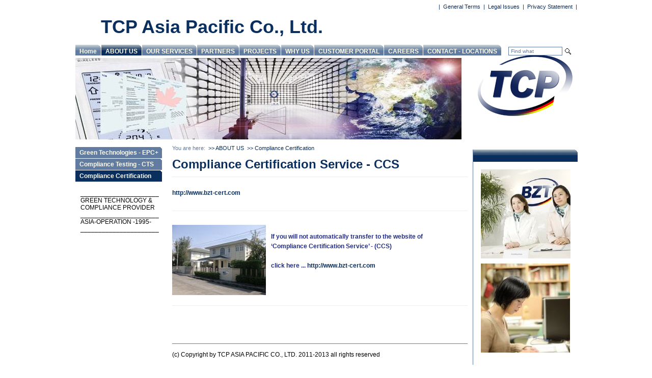

--- FILE ---
content_type: text/html
request_url: http://renewable.tcp-techno.com/green-technologies--compliance/compliance-certification/index.html
body_size: 3577
content:
<!DOCTYPE html PUBLIC "-//W3C//DTD XHTML 1.0 Transitional//EN" "http://www.w3.org/TR/xhtml1/DTD/xhtml1-transitional.dtd">
<html xmlns="http://www.w3.org/1999/xhtml" lang="de" xml:lang="de">
<head>
<title>Compliance Certification Service - CCS</title>
<meta http-equiv="X-UA-Compatible" content="IE=EmulateIE7" />
<meta http-equiv="content-type" content="text/html; charset=ISO-8859-1" />
<meta http-equiv="expires" content="0" />
<meta http-equiv="content-language" content="de" />
<meta http-equiv="language" content="de" />
<meta name="author" content="" />
<meta name="description" content="" />
<meta name="keywords" lang="de" content="" />
<meta name="generator" content="web to date 7.0" />
<meta name="revisit-after" content="7 days" />
<meta name="robots" content="index,follow" />
<meta name="siteinfo" content="robots.txt" /> 
<link rel="stylesheet" type="text/css" href="../../assets/sf.css" />
<link rel="stylesheet" type="text/css" href="../../assets/sd.css" />
<link rel="stylesheet" type="text/css" href="../../assets/sc.css" />
<link rel="stylesheet" type="text/css" href="../../assets/scal.css" />
<script type="text/javascript" src="../../assets/jq.js"></script>
<script type="text/javascript" src="../../assets/jqdl.js"></script>
<script type="text/javascript" src="../../assets/pirobox.js"></script>
<link rel="stylesheet" type="text/css" title="lightbox" href="../../assets/style_pb.css" media="screen" /> 
<script type="text/javascript">
$(document).ready(function() {
	$().piroBox({
			my_speed: 400, //animation speed
			bg_alpha: 0.3, //background opacity
			slideShow : true, // true == slideshow on, false == slideshow off
			slideSpeed : 4, //slideshow duration in seconds(3 to 6 Recommended)
			close_all : '.piro_close,.piro_overlay'// add class .piro_overlay(with comma)if you want overlay click close piroBox
	});
});
</script>
</head>

<body>
<div id="wrapper" class="clearfix">

<div id="commontop"><p class="small">&nbsp;&nbsp;|&nbsp;&nbsp;</p><a href="../../general-terms.php">General Terms</a><p class="small">&nbsp;&nbsp;|&nbsp;&nbsp;</p><a href="../../legal-issues.html">Legal Issues</a><p class="small">&nbsp;&nbsp;|&nbsp;&nbsp;</p><a href="../../privacy-statement.html">Privacy Statement</a><p class="small">&nbsp;&nbsp;|</p>
</div>

<div class="sitename">
<h1>TCP Asia Pacific Co., Ltd.</h1>
</div>

<div id="maintopic"><ul><li>
<a  href="../../index.php">Home</a></li><li><a class="sel" href="../index.html">ABOUT US</a></li><li><a  href="../../our-services/index.html">OUR SERVICES</a></li><li><a  href="../../partners/index.html">PARTNERS</a></li><li><a  href="../../projects/index.html">PROJECTS</a></li><li><a  href="../../why-us/index.html">WHY US</a></li><li><a  href="../../customer-portal/index.html">CUSTOMER PORTAL</a></li><li><a  href="../../careers-opportunities/index.html">CAREERS</a></li><li><a  href="../../contact---locations/index.html">CONTACT - LOCATIONS</a></li></ul>
</div>

<div id="eyecatcheruser" style="background-image:url(../../images/eyecatcher_test-cert_fcc_nb_ic_785_160_eyecatcher.jpg);"></div>
<div id="rechts">
<!-- Suche und Shopkontrolle -->

<div id="searchshop">
<div id="search">
<form class="search" action="../../fts.php" method="get">
<input class="search" onfocus="if(this.value=='Find what'){this.value=''}" value="Find what" name="criteria" type="text" size="15" maxlength="30" /><input type="image" src="../../images/psearch.gif" />
</form>
</div>
<!-- Shop -->
<div id="shopcontrol">
</div>

</div>
</div>

<div id="links">
<!-- youarehere -->
<div id="youarehere">
<p class="small">You are here:&nbsp;</p>
<a class="small" href="../index.html">>>&nbsp;ABOUT US</a>&nbsp;
<a class="small" href="./index.html">>>&nbsp;Compliance Certification</a>&nbsp;
</div>

<div id="topic">
<!-- Topic -->
<ul><li>
<a href="../green-technologies---epc-1/index.html">Green Technologies - EPC+</a>

<a href="../compliance-testing---cts/index.html">Compliance Testing - CTS</a>

<a a class="sel"href="./index.html">Compliance Certification</a>

</li>
</ul>
<div style="margin: 0 0 0 10px;"><p>______________________ GREEN TECHNOLOGY & COMPLIANCE PROVIDER ______________________ ASIA-OPERATION   -1995- ______________________</p></div>
</div>

<!-- Content -->
<div id="content">
<h1 style="font-size: 200%; font-family: ;"><a name=""></a>Compliance Certification Service - CCS</h1>

<div class="line"></div><p style=" 
" 
>
<a title="" href="http://www.bzt-cert.com" target="_blank">http://www.bzt-cert.com</a></p>
<div class="line"></div><div class="sidepictureleft">
<a href="../../images/office-bkk.jpg" class="pirobox" title="">
<img src="../../images/office-bkk_184.jpg" width="184" height="138" alt="" border="0"/></a>
</div>
<p style="color: #242D85; 
" 
>
<b><br/>If you will not automatically transfer to the website of <br/>&lsquo;Compliance Certification Service&rsquo; - (CCS) <br/><br/>click here ... </b><a title="" href="http://www.bzt-cert.com" target="_blank">http://www.bzt-cert.com</a></p>
<div class="clearer"></div>
<div class="line"></div><p style=" 
" 
>
</p>
<p style=" 
" 
>
</p>
<div id="more">
</div>

<p>(c)  Copyright by TCP ASIA PACIFIC CO., LTD.  2011-2013 all rights reserved</p>
</div>
</div><!-- Ende LINKS Topic und Content -->

<!-- Sidebar -->
<div id="sidebar">
<h2>.</h2>
<!-- Start Absatz Wechselbanner -->
<!--
Projekt: web to date 7 - Plugin Wechselbanner
Autor: Volker Sauer, etor.de
Version: 1.4

Letzte Änderung:
23.12.2009 Beta
26.01.2010 Switch für Sidebar
27.01.2010 Links auf Bilder
11.02.2010 Escaping
28.02.2010 Absatzhöhe Sidebar
05.08.2010 Margin Links und Rechts (TM)
-->

<style type="text/css">
	.rotationbanner_container_side1 {
				padding: 5px;
	}
</style>

<div id="rotationbanner_pluginside1" style="position: relative; height: 175px; width: 185px; margin: 0 0 5px 0;">
			<div id="rotationbanner_container1_side1" class="rotationbanner_container_side1"></div>
			<div id="rotationbanner_container2_side1" class="rotationbanner_container_side1"></div>
		<div style="clear: both;"></div>
</div>

<div id="rotationbanner_stack_side1" style="display: none;">
			<div id="rotationbanner_img1_side1" style="position: absolute">
							<img style="border: 0" src="../../images/ban716323a1c911126021.jpg" />
					</div>
			<div id="rotationbanner_img2_side1" style="position: absolute">
							<img style="border: 0" src="../../images/ban716323a1c911126022.jpg" />
					</div>
			<div id="rotationbanner_img3_side1" style="position: absolute">
							<img style="border: 0" src="../../images/ban716323a1c911126023.jpg" />
					</div>
			<div id="rotationbanner_img4_side1" style="position: absolute">
							<img style="border: 0" src="../../images/ban716323a1c911126024.jpg" />
					</div>
			<div id="rotationbanner_img5_side1" style="position: absolute">
							<img style="border: 0" src="../../images/ban716323a1c911126025.jpg" />
					</div>
	</div>

<script type="text/javascript">
//<![CDATA[

/*  */
$('#rotationbanner_pluginside1').height((175 + 10) * 2);
/*  */

// Konfiguration
var ROTATIONBANNER_COLUMNS_side1 = 2;
var ROTATIONBANNER_FADETIME_side1 = 1000;
var ROTATIONBANNER_WAITTIME_side1 = 6000;
var ROTATIONBANNER_RANDOM_side1 = false;
var ROTATIONBANNER_IMGWIDTH_side1 = 175;
var ROTATIONBANNER_IMGHEIGHT_side1 = 175;

// Initialisierung
$('.rotationbanner_container_side1').each(function() {
	$(this).css('width', ROTATIONBANNER_IMGWIDTH_side1 + 'px').css('height', ROTATIONBANNER_IMGHEIGHT_side1 + 'px');
});
var rotationbanner_column_side1 = 1;
var rotationbanner_count_side1 = $('#rotationbanner_stack_side1 div').get().length;
var rotationbanner_displayid_side1 = new Array();
var rotationbanner_displayimg_side1 = new Array();
var rotationbanner_img_side1 = ROTATIONBANNER_RANDOM_side1 ? Math.ceil(Math.random() * rotationbanner_count_side1) : 1;

var rotationbanner_id_side1 = rotationbanner_count_side1 + 1;

// Animation
function rotationbanner_do_side1(start) {
	$('#rotationbanner_stack_side1 div').eq(rotationbanner_img_side1 - 1).
			clone().appendTo('#rotationbanner_container' + rotationbanner_column_side1 + '_side1').
			attr('id', 'rotationbanner_id' + rotationbanner_id_side1 + '_side1').hide().
			fadeIn(start ? 0 : ROTATIONBANNER_FADETIME_side1).queue(function() {
		if (rotationbanner_displayid_side1[rotationbanner_column_side1])
			$('#rotationbanner_id' + rotationbanner_displayid_side1[rotationbanner_column_side1] +  '_side1').remove();

		rotationbanner_displayid_side1[rotationbanner_column_side1] = rotationbanner_id_side1;
		rotationbanner_displayimg_side1[rotationbanner_column_side1] = rotationbanner_img_side1;
		rotationbanner_id_side1++;
		rotationbanner_column_side1++;
		if (rotationbanner_column_side1 > ROTATIONBANNER_COLUMNS_side1)
			rotationbanner_column_side1 = 1;

		if (ROTATIONBANNER_RANDOM_side1) {
			do {
				rotationbanner_img_side1 = Math.ceil(Math.random() * rotationbanner_count_side1);
			} while(jQuery.inArray(rotationbanner_img_side1, rotationbanner_displayimg_side1) != -1)
		} else {
			rotationbanner_img_side1++;
			if (rotationbanner_img_side1 > rotationbanner_count_side1)
				rotationbanner_img_side1 = 1;
		}
		$(this).dequeue();
	});
}

// Animagtion starten
if (rotationbanner_count_side1 >= ROTATIONBANNER_COLUMNS_side1 || !ROTATIONBANNER_RANDOM) {
	for (var i = 0; i < ROTATIONBANNER_COLUMNS_side1; i++)
		rotationbanner_do_side1(true);
	setInterval('rotationbanner_do_side1(false)', ROTATIONBANNER_WAITTIME_side1);
}

//]]>
</script>
<!-- Ende Absatz Photodeck -->
<br/>
</div>
<div id="footer">
<a href="../../index.php">Home</a> | <a href="../index.html">ABOUT US</a> | <a href="../../our-services/index.html">OUR SERVICES</a> | <a href="../../partners/index.html">PARTNERS</a> | <a href="../../projects/index.html">PROJECTS</a> | <a href="../../why-us/index.html">WHY US</a> | <a href="../../customer-portal/index.html">CUSTOMER PORTAL</a> | <a href="../../careers-opportunities/index.html">CAREERS</a> | <a href="../../contact---locations/index.html">CONTACT - LOCATIONS</a></div> <!--ENDE footer-->
</div> <!--ENDE wrapper-->
<br /><br />

</body>
</html>


--- FILE ---
content_type: text/css
request_url: http://renewable.tcp-techno.com/assets/sf.css
body_size: 391
content:
HTML, BODY, TD, INPUT {
	font-family : Trebuchet MS, Geneva, Arial, Helvetica, sans-serif;
	font-size: 12px;
}

/** Für Formulare und Shopseiten **/
/* Schriftart für Formulartabellen und Formularelemente */
table.formtab td,
table.formtab input,
table.formtab select,
table.formtab textarea {
font-family : Trebuchet MS, Geneva, Arial, Helvetica, sans-serif;
font-size: 12px;
}

--- FILE ---
content_type: text/css
request_url: http://renewable.tcp-techno.com/assets/sd.css
body_size: 6517
content:
#wrapper {
	margin-left: auto; 
	margin-right: auto;
	width: 985px; 
	text-align: left;
	background-color: white;
}

#container {
}

#links {
	float: left;
	width: 780px;
}
* html #links { padding: 0px !important; margin: 0px !important; }

#rechts {
	float: right;
	width: 205px;
}

#header {
	width: 900px;
	height: 40px;
	margin: 0px;
	padding: 0px;
	background : url(../images/) no-repeat;
	float: left;
}

#maintopic {
	width: 985px;
	text-align: left;
	padding: 5px 0px 0px 0px;
	margin: 0px;
	line-height: 25px;
	position: relative;
	float: left;
	z-index: 48;
}

#plaintext, #htmlheader {
	float: right;
	text-align: right;
	width: 100px;
}

#plaintext a {
	text-decoration: none;
	color: #000000;
}

#maintopic ul {
	list-style-type: none;
	margin:0px;
	padding:0px;
	color: #FFFEED;
}

#maintopic li {
	display: inline;
}

#maintopic li a {
	margin: 0px;
	padding: 6px 8px 1px 8px;
	background : url(../images/pmbgr.gif) no-repeat top right;
	text-decoration: none;
	font-weight: bold;
 	color: #FFFEED;
	border-right: 1px solid #ffffff;
}

#maintopic li a img {
	vertical-align : middle;
}

#maintopic li a.sel {
	background: url(../images/pmbgra.gif) no-repeat top right;
}

#maintopic li a:hover {
	background: url(../images/pmbgra.gif) no-repeat top right;
	color: #FFFEED;
}

#eyecatcher, #eyecatcheruser {
	width: 758px;
	height: 160px;
	margin: 0px;
	padding: 0px;
	background: url(../images/) no-repeat;	
	float: left;
}

#youarehere {
	position: relative;
	width: 590px;
	height: 15px;
	margin: 10px 0px 0px 0px;
	padding: 0px;
	float: right;
}

#topic {
	position: relative;
	width: 170px;
	padding: 0;
	margin: 10px 0px 0px 0px;
	float: left;
}

#topic ul {
	list-style-type: none;
	margin: 0;
	padding: 4px 0px 4px 0px;
	color: #FFFEED;
}

#topic li {
	display: inline;
}

#topic li a {
	margin: 1px 0px 0px 0px;
	padding: 4px 0px 4px 8px;
	background : #617BA1 url(../images/per.gif) no-repeat top right;
	text-decoration: none;
	font-weight: bold;
 	color: #FFFEED;
	display: block; 
}

#topic li a img {
	vertical-align : middle;
	display: block; 
}

#topic li a.sel {
	background-color: #0A2E5E;
	display: block; 
}

#topic li a.sub {
	background-color: #617BA1;
	padding: 4px 0px 4px 25px;
	display: block; 
}

#topic li a.subsel {
	background-color: #0A2E5E;
	padding: 4px 0px 4px 25px;
	display: block; 
}

#topic li a:hover {
	background-color: #0A2E5E;
	display: block; 
}

#search {
	position: relative;
	width: 160px;
	text-align: left;
	margin: -26px 0px 0px 70px;
	padding: 0px;
}

form.search {
	padding: 0;
	margin: 0;
}

form.search input {
	padding: 2px 0px 2px 4px;
	margin: 0;
	vertical-align : middle;
	font-size: 80%;
	color: #617BA1;
}

input.search {
	border: #617BA1 1px solid;
	width: 100px;
}

#content {
	width: 580px;
	padding: 10px 10px 10px 0px;
	margin: 0px;
	background-color: #ffffff;
	position: relative;
	color: #000000;
	float: right;
}
/* * html #content { padding: 10px 0px 10px 0px; width: 560px; } */

#searchshop {
	position: relative;
	width: 205px;
	height: 160px;
	margin: 0;
	padding: 0;
	background: url(../images/meinbild.jpg) no-repeat left top;	
}

#sidebartop {
	position: relative;
	width: 205px;
	height: 25px;
	margin: 15px 0px 0px 0px;
	padding: 0px;
	background: url(../images/psito.gif) no-repeat right top;
	float: left
}

#sidebar {
	position: relative;
	width: 198px;
	padding: 0px 5px 0px 0px;
	margin: 20px 0px 0px 0px;
	border-left: 1px solid #617BA1;
	float: left;
}
* html #sidebar { padding: 0px; width: 199px; } 

#sidebar img {
	position: relative;
	padding: 0px 0px 10px 10px;
	margin:  0px 0px 0px 0px;
}

#sidebar embed {
	margin: 0px 0px 20px 10px;
}

#sidebar form  {
	margin-left: 10px;
}

.sitename h1 {
	float: left;
	width: 900px;
	margin: 0px 0px 10px 50px;
	color: #0A2E5E;
	font-size: 300%;
}

#commontop {
	position: relative;
	width: 950px;
	text-align: right;
	margin: 5px 0px 10px 0px;
	padding: 0px;
	float: right;
}

#commontop P.small  {
	font-size: 90%;
	color: #0A2E5E;
	display: inline;
}

#commontop a {
	font-size: 90%;
	text-decoration: none;
	line-height: 160%;
	font-weight: normal;
	color: #0A2E5E;
	display: inline;
}

#youarehere P.small  {
	font-size: 90%;
	color: #617BA1;
	display: inline;
}

#youarehere a.small {
	font-size: 90%;
	text-decoration: none;
	color: #0A2E5E;
}

#youarehere a:hover, #commontop a:hover {
	text-decoration: underline;
}

#more a.small {
	font-size: 90%;
	font-weight: normal;
	text-decoration: none;
	color: #617BA1;
}

#shopcontrol {
	position: relative;
	width: 190px;
	float: left;
	margin: 8px 0px 0px 10px;
}
* html #shopcontrol { margin-left: 5px; }

#shopcontrol a {
	font-size: 100%;
	text-decoration: none;
	line-height: 100%;
	font-weight: bold;
	color: #FFFEED;
	display: inline;
}

#shopcontrol a:hover {
	font-size: 100%;
	text-decoration: underline;
	line-height: 100%;
	font-weight: bold;
	color: #FFFEED;
	display: inline;
}

#quantum {
	position: relative;
	width: 185px;
	float: left;
	margin: 5px 0px 0px 15px;
}
* html #quantum { margin-left: 5px;}

#quantum p {
	font-size: 80%;
	line-height: 140%;
	font-weight: normal;
	color: #FFFEED;
}

#footer {
	clear: both; 
	width:980px;
	text-align: center;
	padding: 12px 3px 6px 3px;	
	color: black;
	height: 54px;
	text-decoration : none; 
	font-size: 90%; 
	border-top: 5px solid white;
}

#footer a:link {
	color: black;
	text-decoration : none; 
}

#footer a:visited {
	color: black;
	text-decoration : none;  
}

#footer a:hover {
	color: black;
	text-decoration: underline;
}

#footer p {
	padding: 8px 0px 0px 0px;
	margin: 0px;
}

 /* *** Float containers fix:
 http://www.csscreator.com/attributes/containedfloat.php *** */ 
.clearfix:after {
 content: "."; 
 display: block; 
height: 0px; 
 clear: both; 
 visibility: hidden;
 }
 
.clearfix{display: inline-block;}

/* Hides from IE-mac \*/
* html .clearfix{height: 1%;}
.clearfix{display: block;}
/* End hide from IE-mac */  

.siegel {
	margin: 10px 15px 10px 0px;
	text-align: center;
}

.siegel a {
	color: white;
	text-decoration: none;
}

.siegel a:hover {
	text-decoration: underline;
}

.siegel input {
	margin: 0px 0px 5px 0px;
}

--- FILE ---
content_type: text/css
request_url: http://renewable.tcp-techno.com/assets/sc.css
body_size: 6523
content:
/* Content und Sidebar-Elemente */

BODY {
	margin: 0;
	padding: 0;
	background-color: #ffffff;
}

#content .line {
	height: 1px;
	background-color: #eeeeee;
	border: 0;
	padding: 0;
	margin: 10px 0 20px 0;
	overflow: hidden;
}

#content .w2dptablinks {
	padding: 12px 0 0 0;
	border-bottom: 2px solid #617BA1;
	margin-bottom: 10px;
	
}
#content .w2dptablinks a {
	font-weight: normal;
	padding: 6px 10px;
	background-color: #FFFEED;
	display: block;
	float: left;
	margin-right: 3px;
	color: #617BA1;
}

#content .w2dptablinks a.w2dptabsel {color: #ffffff; background-color: #617BA1;}
#content .w2dptablinks a:hover {text-decoration: none;}

#content h1 {
	margin: 0;
	padding: 0;
	font-size: 180%;
	color: #0A2E5E;
}

#content h2 {
	font-size: 130%;
	font-weight: bold;
	margin: 0;
	padding: 10px 0px 2px 0px;
	color: #0A2E5E;
}

#content h3 {
	font-size: 100%;
	font-weight: normal;
	margin: 0;
	padding: 2px 0px 2px 0px;	
	color: #0A2E5E;
}

#content p {
	margin: 0px 0px 20px 0px;
	padding: 2px 0px 5px 0px;	
	line-height: 160%;
	color: #000000;
}

#content .picturetext {
	font-size: 90%;
	margin: 0;
	padding: 10px 0px 25px 0px;	
	line-height: 160%;
}

#content a, #sidebar a {
	text-decoration: none;
	font-weight : bold;
	color: #0A2E5E;
}

#content a:hover, #sidebar a:hover {
	text-decoration: underline;
}

#content .sidepictureright {
	float: right;
	padding: 0;
	margin: 7px 0px 10px 10px;
	width: 184px;
}

#content .sidepictureleft {
	float: left;
	padding: 0;
	margin: 7px 10px 10px 0px;
	width: 184px;
}

#content .clearer {
	clear: both;
}

#content .extra {
	display: block;
	font-size: 120%;
	border-top: solid 2px #617BA1;
	padding: 10px 0 10px 0;
	margin: 5px 0 0 0;
}

hr {
	background-color: #617BA1; /* Farbe für Opera und Firefox */
	color: #617BA1; /* Farbe für Internet Explorer (IE) */
	border: 0;
	height: 2px;
	margin: 0 0 10px 0;
	padding: 0;
}

#more {
	margin: 20px 0px 0px 0px;
	padding: 10px 0px 0px 0px;
	text-align: right;
	border-top: solid 1px #617BA1;
}

#sidebar p {
	font-size: 90%;
	text-align: left;
	margin: 0;
	padding: 0px 0px 10px 10px;	
	line-height: 160%;
	color: #000000;
}

#sidebar h2 {
	text-align: left;
	font-size: 100%;
	margin: 0px 0px 10px 0px;
	padding: 5px 10px 5px 10px;	
	color: #0A2E5E;
	width: 195px;
	background: url(../images/psito.gif) no-repeat left top;
}

* html #sidebar h2 { width: 184px; }

#sidebar h2 a {
	color: #000000;
}

#sidebar .picturetext p {
	margin: 0px -5px 0px -10px;
	padding: 2px 0px 20px 10px;	
	line-height: 160%;
}

/* Liste */

#sidebar ul {
	list-style: none;
	padding: 0;
	margin: 6px 0px 6px 10px;
}

#sidebar li {
	padding: 2px 0px 2px 16px;
	background: url(../images/pblt.gif) no-repeat top left;
	text-align: left;
}

#content ul {
	list-style: none;
	padding: 0px 5px 0px 0px;
	margin: 0;
}

#content ul.sidepicture {
	list-style: none;
	padding: 0px 5px 0px 220px;
	margin: 0;
}

#content li {
	padding: 2px 0px 2px 16px;
	margin: 0;
	background: url(../images/pblt.gif) no-repeat top left;
}


/* Tabelle */
#content table {
	margin-bottom: 20px;
}

#content table.cells {
	border: none;
}

#content td.cell {
	background-color: #617BA1;
	color: #FFFEED;
}

#content td.headercell {
	background-color: #0A2E5E;
	color: #FFFEED;
	font-weight: bold;
}

.tablepic {
	background: #617BA1;  
	padding: 0.5em;
	text-align: center;
	clear: both;
}

/* Teaser */

div.teaserelement {
	float: left;
	padding: 0px 20px 0px 0px;
	margin: 0px;
}

div.teaser {
	margin: 0px;
	padding: 2px 0px 2px 0px;	
}

div.teaserpicture {
	float: left;
	padding: 0px;
	margin: 4px 10px 10px 0px;
	border: none;
}

p.teasertext {
	margin: 0px;
	padding: 4px 0px 4px 0px;
}

.teasernav {
	clear: both;
	padding: 2px 0px 2px 0px;
	margin: 0px;
	text-align: center;
}

/* Absatztype Formular */

input.box {
	border : 1px solid #617BA1;
	width: 300px;
	vertical-align: top;
	padding: 1px;
	margin: 0px 0px 10px 0px;
}

form.formular textarea  {
	border : 1px solid #617BA1;
	width: 300px;
	height: 200px;
	vertical-align: top;
	padding: 1px;
	margin: 0px 0px 10px 0px;
}

form.formular .formcaption {
	width: 200px;
	line-height: 200%;
	float: left;
	clear: left;
}

form.formular .formnote {
	color: #000000;
	line-height: 160%;
	padding: 2px 0px 10px 202px !important;
}

.buttoncaption {
	line-height: 200%;
}


/* Plugin-Styles */

#sidebar table  {
	margin-left: 10px;
}

#sidebar table img {
	padding-left: 0px;
}

P.s2d  {
	font-size: 180%;
	color: #000000;
	font-weight : bold;
	margin: 0px;
	padding: 2px 0px 2px 0px;
	line-height: 200%;
}

P.s2dsmall  {
	font-size: 80%;
}

a.s2dsmall, a.s2dinfo  {
	text-decoration:underline !important;
}

/** Für Formulare und Shopseiten **/

/* Rahmen und Farbe Formularelemente */
table.formtab select.tx,
table.formtab input.tx,
table.formtab textarea.tx {
	border: 1px solid #000000;
	background-color: #FFFEED;
}

/* Weitere Styledefinitionen für Formularelemente */
/* Rahmen und Farbe Formularelemente Highlight */
table.formtab select.txh,
table.formtab input.txh,
table.formtab textarea.txh,
table.formtab td.txh,
table.formtab table.txh {
	border: 1px solid #A70C0C;
	background-color: #F5E5E5;
}

/* Tabellenbreite */
table.pluginwidth {
	width: 570px;
	margin: auto;
}

table.completewidth, td.completewidth {
	width: 100%;
}

/* Breite der Formularfelder */
table.formtab input.tx,
table.formtab input.txh,
table.formtab textarea.tx,
table.formtab textarea.txh {
	width: 285px;
}

/* Höhe der Formularfelder */
table.formtab textarea.tx,
table.formtab textarea.txh {
	height: 114px;
}

/* Farbeliche Anzeige von Fehlermeldungen, immer identisch */
table.formtab td.h, p.h {
	color: #A70C0C;
	font-weight: bold;
	text-align: center;
}

/* Focus und Mausover von Formularelementen, immer identisch */
/*
table.formtab textarea:focus,
table.formtab textarea:hover,
table.formtab select:focus,
table.formtab select:hover,
table.formtab input:focus,
table.formtab input:hover {
	background-color: #FFFFFF;
} */

/* Innenabstand von Formularelementen und Tabellenzellen, immer identisch */
table.formtab input,
table.formtab textarea,
table.formtab td {
	padding-left: 3px;
	padding-right: 3px;
	margin: 0px;
}


--- FILE ---
content_type: text/css
request_url: http://renewable.tcp-techno.com/assets/style_pb.css
body_size: 4466
content:
.piro_overlay { 
	position: fixed; 
	top: 0; 
	left: 0; 
	width: 100%; 
	height: 100%; 
	background:#000; 
	display: none; 
	z-index:99997; 
}

.loading span{
	position:absolute;
	top:50%;
	left:50%;
	margin-top:-15px;
	margin-left:-15px;
	width:30px;height:30px;
	display:block;
	z-index:100008; 
	background:none 
}

.loading span span{
	position:absolute; 
	display:block; 
	width:30px;
	height:30px; 
	z-index:100009;
	background: url(../images/pb_ajaxloader.gif) center center no-repeat!important;
}

.caption{
	position:absolute;
	bottom:0;
	left:0;
	margin:0;
	display:block; 
	padding:0px; 
	cursor:text; 
	background:#222;
}
	
.piro_nav{
	position:absolute;
	bottom:0;
	left:50%;
	margin:0;
	display:block; 
	padding:0; 
	background:none;
}

.caption p{ 
	display:block; 
	margin:0;
	padding:4px 28px 4px 38px; 
	text-align:center; 
	font-weight:normal; 
	background:black; 
	color:white; 
	font-size:12px;
}

a.piro_close{
	position:absolute;
	top:20px;
	right:20px;
	height:35px;
	width:35px;
	background: url(../images/pb_cl_btn.gif) no-repeat;
	cursor:pointer;
	z-index:100006;
}

a:hover.piro_close{
	background: url(../images/pb_cl_btn_h.gif) no-repeat;
}

a.piro_next{
	position:absolute;
	top:50%;
	width:35px; 
	height:35px;
	right:20px;
	text-indent:-999em;
	outline:none; 
	display:block; 
	margin:-18px 0 0 0;
	background: url(../images/pb_next.gif) center right no-repeat;	
	border:none; 
	cursor:pointer;
	z-index:1000000001;
}

a:hover.piro_next{
	background: url(../images/pb_next_h.gif) center right no-repeat;
}

a.piro_prev{
	position:absolute;
	top:50%;
	width:35px; 
	height:35px;
	left:20px; 
	text-indent:-999em; 
	outline:none;
	display:block;
	margin:-18px 0 0 0;
	background: url(../images/pb_prev.gif) center left no-repeat;
	border:none; 
	cursor:pointer; 
	z-index:1000000000
}

a:hover.piro_prev{
	background: url(../images/pb_prev_h.gif) center left no-repeat;
}

.pirobox_content {
	position:absolute; 
	top:50%; 
	left: 50%; 
	padding:0; 
	width: 800px; 
	height: 600px; 
	margin:-300px 0 0 -400px; 
	display:block; 
	z-index:99998;
	font-family:Trebuchet MS,Arial;
}

.pirobox_content table,.pirobox_content tbody,.pirobox_content tr,.pirobox_content th,.pirobox_content td {
	margin:0;
	padding:0;
	border:none;
}

.pirobox_content img{ 
	margin:0; 
	padding:0; 
	border:none;
}

.t_l{
	background: url(../images/pb_t_l.gif) no-repeat;
	width:20px; 
	height:20px;
}

.t_r{
	background: url(../images/pb_t_r.gif) no-repeat;
	width:20px; 
	height:20px;
}

.t_c{
	height:20px; 
	background: url(../images/pb_t_c.gif) repeat-x;
}

.c_l{
	width:20px; 
	background: url(../images/pb_c_l.gif) repeat-y;
}

.c_c{
	background:black; 
	margin:0; 
	padding:0;
}

.c_c div{
	width:760px; 
	height:560px; 
	margin:0; 
	padding:0 0 0px 0;
}

.c_r{
	width:20px; 
	background: url(../images/pb_c_r.gif) repeat-y;
}

.b_c{
	height: 20px; 
	background: url(../images/pb_b_c.gif) repeat-x;
}

.b_l{
	background: url(../images/pb_b_l.gif) no-repeat;
	width:20px; 
	height:20px;
}

.b_r{
	background: url(../images/pb_b_r.gif) no-repeat;
	width:20px; 
	height:20px;
}

.box_img{ 
	position:absolute; 
	z-index:99995; 
	background: url(img_bg.png);
	width: 100%; 
	top:30px; 
	left:30px; 
	height: 100%; 
	padding:0;
}
	
.err_mess{ 
	position:absolute;
	bottom:20px; 
	color:white; 
	padding:0; 
	margin:0 0 0 20px; 
	display:block;
}

.err_mess a{
	color:red; 
	font-weight:700;
}

.number{
	position:absolute;
	margin-left:3px;
	height:18px;
	width:30px; 
	padding:3px;
	left:0;
	color:#666;
	bottom:1px; 
	font-size:11px;
}

a.play{
	position:absolute;
	top:20px!important;
	left:20px!important;
	width:40px; 
	height:40px; 
	margin:0; 
	outline:none; 
	display:block;
	background: url(../images/pb_play.gif) no-repeat;
	text-indent:-999em; 
	border:none;
	cursor:pointer;
}

a:hover.play{
	background: url(../images/pb_play_h.gif) no-repeat;
}

a.stop{
	position:absolute;
	top:20px!important;
	left:20px!important;
	width:40px; 
	height:40px; 
	margin:0; 
	outline:none; 
	display:block;
	background: url(../images/pb_pause.gif) no-repeat;
	text-indent:-999em; 
	border:none;
	cursor:pointer;
}

a:hover.stop{
	background: url(../images/pb_pause_h.gif) no-repeat;
}